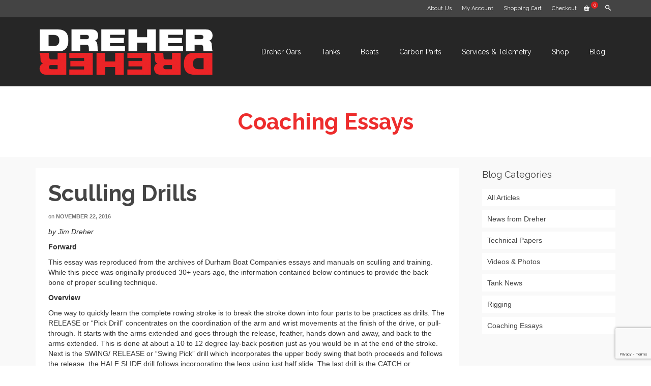

--- FILE ---
content_type: text/html; charset=utf-8
request_url: https://www.google.com/recaptcha/api2/anchor?ar=1&k=6LdEtdoZAAAAAAqL6tTyt-Hnz2dUITFmkYfz6D_x&co=aHR0cHM6Ly93d3cuZHVyaGFtYm9hdC5jb206NDQz&hl=en&v=PoyoqOPhxBO7pBk68S4YbpHZ&size=invisible&anchor-ms=20000&execute-ms=30000&cb=c26dpjdh5h4x
body_size: 48623
content:
<!DOCTYPE HTML><html dir="ltr" lang="en"><head><meta http-equiv="Content-Type" content="text/html; charset=UTF-8">
<meta http-equiv="X-UA-Compatible" content="IE=edge">
<title>reCAPTCHA</title>
<style type="text/css">
/* cyrillic-ext */
@font-face {
  font-family: 'Roboto';
  font-style: normal;
  font-weight: 400;
  font-stretch: 100%;
  src: url(//fonts.gstatic.com/s/roboto/v48/KFO7CnqEu92Fr1ME7kSn66aGLdTylUAMa3GUBHMdazTgWw.woff2) format('woff2');
  unicode-range: U+0460-052F, U+1C80-1C8A, U+20B4, U+2DE0-2DFF, U+A640-A69F, U+FE2E-FE2F;
}
/* cyrillic */
@font-face {
  font-family: 'Roboto';
  font-style: normal;
  font-weight: 400;
  font-stretch: 100%;
  src: url(//fonts.gstatic.com/s/roboto/v48/KFO7CnqEu92Fr1ME7kSn66aGLdTylUAMa3iUBHMdazTgWw.woff2) format('woff2');
  unicode-range: U+0301, U+0400-045F, U+0490-0491, U+04B0-04B1, U+2116;
}
/* greek-ext */
@font-face {
  font-family: 'Roboto';
  font-style: normal;
  font-weight: 400;
  font-stretch: 100%;
  src: url(//fonts.gstatic.com/s/roboto/v48/KFO7CnqEu92Fr1ME7kSn66aGLdTylUAMa3CUBHMdazTgWw.woff2) format('woff2');
  unicode-range: U+1F00-1FFF;
}
/* greek */
@font-face {
  font-family: 'Roboto';
  font-style: normal;
  font-weight: 400;
  font-stretch: 100%;
  src: url(//fonts.gstatic.com/s/roboto/v48/KFO7CnqEu92Fr1ME7kSn66aGLdTylUAMa3-UBHMdazTgWw.woff2) format('woff2');
  unicode-range: U+0370-0377, U+037A-037F, U+0384-038A, U+038C, U+038E-03A1, U+03A3-03FF;
}
/* math */
@font-face {
  font-family: 'Roboto';
  font-style: normal;
  font-weight: 400;
  font-stretch: 100%;
  src: url(//fonts.gstatic.com/s/roboto/v48/KFO7CnqEu92Fr1ME7kSn66aGLdTylUAMawCUBHMdazTgWw.woff2) format('woff2');
  unicode-range: U+0302-0303, U+0305, U+0307-0308, U+0310, U+0312, U+0315, U+031A, U+0326-0327, U+032C, U+032F-0330, U+0332-0333, U+0338, U+033A, U+0346, U+034D, U+0391-03A1, U+03A3-03A9, U+03B1-03C9, U+03D1, U+03D5-03D6, U+03F0-03F1, U+03F4-03F5, U+2016-2017, U+2034-2038, U+203C, U+2040, U+2043, U+2047, U+2050, U+2057, U+205F, U+2070-2071, U+2074-208E, U+2090-209C, U+20D0-20DC, U+20E1, U+20E5-20EF, U+2100-2112, U+2114-2115, U+2117-2121, U+2123-214F, U+2190, U+2192, U+2194-21AE, U+21B0-21E5, U+21F1-21F2, U+21F4-2211, U+2213-2214, U+2216-22FF, U+2308-230B, U+2310, U+2319, U+231C-2321, U+2336-237A, U+237C, U+2395, U+239B-23B7, U+23D0, U+23DC-23E1, U+2474-2475, U+25AF, U+25B3, U+25B7, U+25BD, U+25C1, U+25CA, U+25CC, U+25FB, U+266D-266F, U+27C0-27FF, U+2900-2AFF, U+2B0E-2B11, U+2B30-2B4C, U+2BFE, U+3030, U+FF5B, U+FF5D, U+1D400-1D7FF, U+1EE00-1EEFF;
}
/* symbols */
@font-face {
  font-family: 'Roboto';
  font-style: normal;
  font-weight: 400;
  font-stretch: 100%;
  src: url(//fonts.gstatic.com/s/roboto/v48/KFO7CnqEu92Fr1ME7kSn66aGLdTylUAMaxKUBHMdazTgWw.woff2) format('woff2');
  unicode-range: U+0001-000C, U+000E-001F, U+007F-009F, U+20DD-20E0, U+20E2-20E4, U+2150-218F, U+2190, U+2192, U+2194-2199, U+21AF, U+21E6-21F0, U+21F3, U+2218-2219, U+2299, U+22C4-22C6, U+2300-243F, U+2440-244A, U+2460-24FF, U+25A0-27BF, U+2800-28FF, U+2921-2922, U+2981, U+29BF, U+29EB, U+2B00-2BFF, U+4DC0-4DFF, U+FFF9-FFFB, U+10140-1018E, U+10190-1019C, U+101A0, U+101D0-101FD, U+102E0-102FB, U+10E60-10E7E, U+1D2C0-1D2D3, U+1D2E0-1D37F, U+1F000-1F0FF, U+1F100-1F1AD, U+1F1E6-1F1FF, U+1F30D-1F30F, U+1F315, U+1F31C, U+1F31E, U+1F320-1F32C, U+1F336, U+1F378, U+1F37D, U+1F382, U+1F393-1F39F, U+1F3A7-1F3A8, U+1F3AC-1F3AF, U+1F3C2, U+1F3C4-1F3C6, U+1F3CA-1F3CE, U+1F3D4-1F3E0, U+1F3ED, U+1F3F1-1F3F3, U+1F3F5-1F3F7, U+1F408, U+1F415, U+1F41F, U+1F426, U+1F43F, U+1F441-1F442, U+1F444, U+1F446-1F449, U+1F44C-1F44E, U+1F453, U+1F46A, U+1F47D, U+1F4A3, U+1F4B0, U+1F4B3, U+1F4B9, U+1F4BB, U+1F4BF, U+1F4C8-1F4CB, U+1F4D6, U+1F4DA, U+1F4DF, U+1F4E3-1F4E6, U+1F4EA-1F4ED, U+1F4F7, U+1F4F9-1F4FB, U+1F4FD-1F4FE, U+1F503, U+1F507-1F50B, U+1F50D, U+1F512-1F513, U+1F53E-1F54A, U+1F54F-1F5FA, U+1F610, U+1F650-1F67F, U+1F687, U+1F68D, U+1F691, U+1F694, U+1F698, U+1F6AD, U+1F6B2, U+1F6B9-1F6BA, U+1F6BC, U+1F6C6-1F6CF, U+1F6D3-1F6D7, U+1F6E0-1F6EA, U+1F6F0-1F6F3, U+1F6F7-1F6FC, U+1F700-1F7FF, U+1F800-1F80B, U+1F810-1F847, U+1F850-1F859, U+1F860-1F887, U+1F890-1F8AD, U+1F8B0-1F8BB, U+1F8C0-1F8C1, U+1F900-1F90B, U+1F93B, U+1F946, U+1F984, U+1F996, U+1F9E9, U+1FA00-1FA6F, U+1FA70-1FA7C, U+1FA80-1FA89, U+1FA8F-1FAC6, U+1FACE-1FADC, U+1FADF-1FAE9, U+1FAF0-1FAF8, U+1FB00-1FBFF;
}
/* vietnamese */
@font-face {
  font-family: 'Roboto';
  font-style: normal;
  font-weight: 400;
  font-stretch: 100%;
  src: url(//fonts.gstatic.com/s/roboto/v48/KFO7CnqEu92Fr1ME7kSn66aGLdTylUAMa3OUBHMdazTgWw.woff2) format('woff2');
  unicode-range: U+0102-0103, U+0110-0111, U+0128-0129, U+0168-0169, U+01A0-01A1, U+01AF-01B0, U+0300-0301, U+0303-0304, U+0308-0309, U+0323, U+0329, U+1EA0-1EF9, U+20AB;
}
/* latin-ext */
@font-face {
  font-family: 'Roboto';
  font-style: normal;
  font-weight: 400;
  font-stretch: 100%;
  src: url(//fonts.gstatic.com/s/roboto/v48/KFO7CnqEu92Fr1ME7kSn66aGLdTylUAMa3KUBHMdazTgWw.woff2) format('woff2');
  unicode-range: U+0100-02BA, U+02BD-02C5, U+02C7-02CC, U+02CE-02D7, U+02DD-02FF, U+0304, U+0308, U+0329, U+1D00-1DBF, U+1E00-1E9F, U+1EF2-1EFF, U+2020, U+20A0-20AB, U+20AD-20C0, U+2113, U+2C60-2C7F, U+A720-A7FF;
}
/* latin */
@font-face {
  font-family: 'Roboto';
  font-style: normal;
  font-weight: 400;
  font-stretch: 100%;
  src: url(//fonts.gstatic.com/s/roboto/v48/KFO7CnqEu92Fr1ME7kSn66aGLdTylUAMa3yUBHMdazQ.woff2) format('woff2');
  unicode-range: U+0000-00FF, U+0131, U+0152-0153, U+02BB-02BC, U+02C6, U+02DA, U+02DC, U+0304, U+0308, U+0329, U+2000-206F, U+20AC, U+2122, U+2191, U+2193, U+2212, U+2215, U+FEFF, U+FFFD;
}
/* cyrillic-ext */
@font-face {
  font-family: 'Roboto';
  font-style: normal;
  font-weight: 500;
  font-stretch: 100%;
  src: url(//fonts.gstatic.com/s/roboto/v48/KFO7CnqEu92Fr1ME7kSn66aGLdTylUAMa3GUBHMdazTgWw.woff2) format('woff2');
  unicode-range: U+0460-052F, U+1C80-1C8A, U+20B4, U+2DE0-2DFF, U+A640-A69F, U+FE2E-FE2F;
}
/* cyrillic */
@font-face {
  font-family: 'Roboto';
  font-style: normal;
  font-weight: 500;
  font-stretch: 100%;
  src: url(//fonts.gstatic.com/s/roboto/v48/KFO7CnqEu92Fr1ME7kSn66aGLdTylUAMa3iUBHMdazTgWw.woff2) format('woff2');
  unicode-range: U+0301, U+0400-045F, U+0490-0491, U+04B0-04B1, U+2116;
}
/* greek-ext */
@font-face {
  font-family: 'Roboto';
  font-style: normal;
  font-weight: 500;
  font-stretch: 100%;
  src: url(//fonts.gstatic.com/s/roboto/v48/KFO7CnqEu92Fr1ME7kSn66aGLdTylUAMa3CUBHMdazTgWw.woff2) format('woff2');
  unicode-range: U+1F00-1FFF;
}
/* greek */
@font-face {
  font-family: 'Roboto';
  font-style: normal;
  font-weight: 500;
  font-stretch: 100%;
  src: url(//fonts.gstatic.com/s/roboto/v48/KFO7CnqEu92Fr1ME7kSn66aGLdTylUAMa3-UBHMdazTgWw.woff2) format('woff2');
  unicode-range: U+0370-0377, U+037A-037F, U+0384-038A, U+038C, U+038E-03A1, U+03A3-03FF;
}
/* math */
@font-face {
  font-family: 'Roboto';
  font-style: normal;
  font-weight: 500;
  font-stretch: 100%;
  src: url(//fonts.gstatic.com/s/roboto/v48/KFO7CnqEu92Fr1ME7kSn66aGLdTylUAMawCUBHMdazTgWw.woff2) format('woff2');
  unicode-range: U+0302-0303, U+0305, U+0307-0308, U+0310, U+0312, U+0315, U+031A, U+0326-0327, U+032C, U+032F-0330, U+0332-0333, U+0338, U+033A, U+0346, U+034D, U+0391-03A1, U+03A3-03A9, U+03B1-03C9, U+03D1, U+03D5-03D6, U+03F0-03F1, U+03F4-03F5, U+2016-2017, U+2034-2038, U+203C, U+2040, U+2043, U+2047, U+2050, U+2057, U+205F, U+2070-2071, U+2074-208E, U+2090-209C, U+20D0-20DC, U+20E1, U+20E5-20EF, U+2100-2112, U+2114-2115, U+2117-2121, U+2123-214F, U+2190, U+2192, U+2194-21AE, U+21B0-21E5, U+21F1-21F2, U+21F4-2211, U+2213-2214, U+2216-22FF, U+2308-230B, U+2310, U+2319, U+231C-2321, U+2336-237A, U+237C, U+2395, U+239B-23B7, U+23D0, U+23DC-23E1, U+2474-2475, U+25AF, U+25B3, U+25B7, U+25BD, U+25C1, U+25CA, U+25CC, U+25FB, U+266D-266F, U+27C0-27FF, U+2900-2AFF, U+2B0E-2B11, U+2B30-2B4C, U+2BFE, U+3030, U+FF5B, U+FF5D, U+1D400-1D7FF, U+1EE00-1EEFF;
}
/* symbols */
@font-face {
  font-family: 'Roboto';
  font-style: normal;
  font-weight: 500;
  font-stretch: 100%;
  src: url(//fonts.gstatic.com/s/roboto/v48/KFO7CnqEu92Fr1ME7kSn66aGLdTylUAMaxKUBHMdazTgWw.woff2) format('woff2');
  unicode-range: U+0001-000C, U+000E-001F, U+007F-009F, U+20DD-20E0, U+20E2-20E4, U+2150-218F, U+2190, U+2192, U+2194-2199, U+21AF, U+21E6-21F0, U+21F3, U+2218-2219, U+2299, U+22C4-22C6, U+2300-243F, U+2440-244A, U+2460-24FF, U+25A0-27BF, U+2800-28FF, U+2921-2922, U+2981, U+29BF, U+29EB, U+2B00-2BFF, U+4DC0-4DFF, U+FFF9-FFFB, U+10140-1018E, U+10190-1019C, U+101A0, U+101D0-101FD, U+102E0-102FB, U+10E60-10E7E, U+1D2C0-1D2D3, U+1D2E0-1D37F, U+1F000-1F0FF, U+1F100-1F1AD, U+1F1E6-1F1FF, U+1F30D-1F30F, U+1F315, U+1F31C, U+1F31E, U+1F320-1F32C, U+1F336, U+1F378, U+1F37D, U+1F382, U+1F393-1F39F, U+1F3A7-1F3A8, U+1F3AC-1F3AF, U+1F3C2, U+1F3C4-1F3C6, U+1F3CA-1F3CE, U+1F3D4-1F3E0, U+1F3ED, U+1F3F1-1F3F3, U+1F3F5-1F3F7, U+1F408, U+1F415, U+1F41F, U+1F426, U+1F43F, U+1F441-1F442, U+1F444, U+1F446-1F449, U+1F44C-1F44E, U+1F453, U+1F46A, U+1F47D, U+1F4A3, U+1F4B0, U+1F4B3, U+1F4B9, U+1F4BB, U+1F4BF, U+1F4C8-1F4CB, U+1F4D6, U+1F4DA, U+1F4DF, U+1F4E3-1F4E6, U+1F4EA-1F4ED, U+1F4F7, U+1F4F9-1F4FB, U+1F4FD-1F4FE, U+1F503, U+1F507-1F50B, U+1F50D, U+1F512-1F513, U+1F53E-1F54A, U+1F54F-1F5FA, U+1F610, U+1F650-1F67F, U+1F687, U+1F68D, U+1F691, U+1F694, U+1F698, U+1F6AD, U+1F6B2, U+1F6B9-1F6BA, U+1F6BC, U+1F6C6-1F6CF, U+1F6D3-1F6D7, U+1F6E0-1F6EA, U+1F6F0-1F6F3, U+1F6F7-1F6FC, U+1F700-1F7FF, U+1F800-1F80B, U+1F810-1F847, U+1F850-1F859, U+1F860-1F887, U+1F890-1F8AD, U+1F8B0-1F8BB, U+1F8C0-1F8C1, U+1F900-1F90B, U+1F93B, U+1F946, U+1F984, U+1F996, U+1F9E9, U+1FA00-1FA6F, U+1FA70-1FA7C, U+1FA80-1FA89, U+1FA8F-1FAC6, U+1FACE-1FADC, U+1FADF-1FAE9, U+1FAF0-1FAF8, U+1FB00-1FBFF;
}
/* vietnamese */
@font-face {
  font-family: 'Roboto';
  font-style: normal;
  font-weight: 500;
  font-stretch: 100%;
  src: url(//fonts.gstatic.com/s/roboto/v48/KFO7CnqEu92Fr1ME7kSn66aGLdTylUAMa3OUBHMdazTgWw.woff2) format('woff2');
  unicode-range: U+0102-0103, U+0110-0111, U+0128-0129, U+0168-0169, U+01A0-01A1, U+01AF-01B0, U+0300-0301, U+0303-0304, U+0308-0309, U+0323, U+0329, U+1EA0-1EF9, U+20AB;
}
/* latin-ext */
@font-face {
  font-family: 'Roboto';
  font-style: normal;
  font-weight: 500;
  font-stretch: 100%;
  src: url(//fonts.gstatic.com/s/roboto/v48/KFO7CnqEu92Fr1ME7kSn66aGLdTylUAMa3KUBHMdazTgWw.woff2) format('woff2');
  unicode-range: U+0100-02BA, U+02BD-02C5, U+02C7-02CC, U+02CE-02D7, U+02DD-02FF, U+0304, U+0308, U+0329, U+1D00-1DBF, U+1E00-1E9F, U+1EF2-1EFF, U+2020, U+20A0-20AB, U+20AD-20C0, U+2113, U+2C60-2C7F, U+A720-A7FF;
}
/* latin */
@font-face {
  font-family: 'Roboto';
  font-style: normal;
  font-weight: 500;
  font-stretch: 100%;
  src: url(//fonts.gstatic.com/s/roboto/v48/KFO7CnqEu92Fr1ME7kSn66aGLdTylUAMa3yUBHMdazQ.woff2) format('woff2');
  unicode-range: U+0000-00FF, U+0131, U+0152-0153, U+02BB-02BC, U+02C6, U+02DA, U+02DC, U+0304, U+0308, U+0329, U+2000-206F, U+20AC, U+2122, U+2191, U+2193, U+2212, U+2215, U+FEFF, U+FFFD;
}
/* cyrillic-ext */
@font-face {
  font-family: 'Roboto';
  font-style: normal;
  font-weight: 900;
  font-stretch: 100%;
  src: url(//fonts.gstatic.com/s/roboto/v48/KFO7CnqEu92Fr1ME7kSn66aGLdTylUAMa3GUBHMdazTgWw.woff2) format('woff2');
  unicode-range: U+0460-052F, U+1C80-1C8A, U+20B4, U+2DE0-2DFF, U+A640-A69F, U+FE2E-FE2F;
}
/* cyrillic */
@font-face {
  font-family: 'Roboto';
  font-style: normal;
  font-weight: 900;
  font-stretch: 100%;
  src: url(//fonts.gstatic.com/s/roboto/v48/KFO7CnqEu92Fr1ME7kSn66aGLdTylUAMa3iUBHMdazTgWw.woff2) format('woff2');
  unicode-range: U+0301, U+0400-045F, U+0490-0491, U+04B0-04B1, U+2116;
}
/* greek-ext */
@font-face {
  font-family: 'Roboto';
  font-style: normal;
  font-weight: 900;
  font-stretch: 100%;
  src: url(//fonts.gstatic.com/s/roboto/v48/KFO7CnqEu92Fr1ME7kSn66aGLdTylUAMa3CUBHMdazTgWw.woff2) format('woff2');
  unicode-range: U+1F00-1FFF;
}
/* greek */
@font-face {
  font-family: 'Roboto';
  font-style: normal;
  font-weight: 900;
  font-stretch: 100%;
  src: url(//fonts.gstatic.com/s/roboto/v48/KFO7CnqEu92Fr1ME7kSn66aGLdTylUAMa3-UBHMdazTgWw.woff2) format('woff2');
  unicode-range: U+0370-0377, U+037A-037F, U+0384-038A, U+038C, U+038E-03A1, U+03A3-03FF;
}
/* math */
@font-face {
  font-family: 'Roboto';
  font-style: normal;
  font-weight: 900;
  font-stretch: 100%;
  src: url(//fonts.gstatic.com/s/roboto/v48/KFO7CnqEu92Fr1ME7kSn66aGLdTylUAMawCUBHMdazTgWw.woff2) format('woff2');
  unicode-range: U+0302-0303, U+0305, U+0307-0308, U+0310, U+0312, U+0315, U+031A, U+0326-0327, U+032C, U+032F-0330, U+0332-0333, U+0338, U+033A, U+0346, U+034D, U+0391-03A1, U+03A3-03A9, U+03B1-03C9, U+03D1, U+03D5-03D6, U+03F0-03F1, U+03F4-03F5, U+2016-2017, U+2034-2038, U+203C, U+2040, U+2043, U+2047, U+2050, U+2057, U+205F, U+2070-2071, U+2074-208E, U+2090-209C, U+20D0-20DC, U+20E1, U+20E5-20EF, U+2100-2112, U+2114-2115, U+2117-2121, U+2123-214F, U+2190, U+2192, U+2194-21AE, U+21B0-21E5, U+21F1-21F2, U+21F4-2211, U+2213-2214, U+2216-22FF, U+2308-230B, U+2310, U+2319, U+231C-2321, U+2336-237A, U+237C, U+2395, U+239B-23B7, U+23D0, U+23DC-23E1, U+2474-2475, U+25AF, U+25B3, U+25B7, U+25BD, U+25C1, U+25CA, U+25CC, U+25FB, U+266D-266F, U+27C0-27FF, U+2900-2AFF, U+2B0E-2B11, U+2B30-2B4C, U+2BFE, U+3030, U+FF5B, U+FF5D, U+1D400-1D7FF, U+1EE00-1EEFF;
}
/* symbols */
@font-face {
  font-family: 'Roboto';
  font-style: normal;
  font-weight: 900;
  font-stretch: 100%;
  src: url(//fonts.gstatic.com/s/roboto/v48/KFO7CnqEu92Fr1ME7kSn66aGLdTylUAMaxKUBHMdazTgWw.woff2) format('woff2');
  unicode-range: U+0001-000C, U+000E-001F, U+007F-009F, U+20DD-20E0, U+20E2-20E4, U+2150-218F, U+2190, U+2192, U+2194-2199, U+21AF, U+21E6-21F0, U+21F3, U+2218-2219, U+2299, U+22C4-22C6, U+2300-243F, U+2440-244A, U+2460-24FF, U+25A0-27BF, U+2800-28FF, U+2921-2922, U+2981, U+29BF, U+29EB, U+2B00-2BFF, U+4DC0-4DFF, U+FFF9-FFFB, U+10140-1018E, U+10190-1019C, U+101A0, U+101D0-101FD, U+102E0-102FB, U+10E60-10E7E, U+1D2C0-1D2D3, U+1D2E0-1D37F, U+1F000-1F0FF, U+1F100-1F1AD, U+1F1E6-1F1FF, U+1F30D-1F30F, U+1F315, U+1F31C, U+1F31E, U+1F320-1F32C, U+1F336, U+1F378, U+1F37D, U+1F382, U+1F393-1F39F, U+1F3A7-1F3A8, U+1F3AC-1F3AF, U+1F3C2, U+1F3C4-1F3C6, U+1F3CA-1F3CE, U+1F3D4-1F3E0, U+1F3ED, U+1F3F1-1F3F3, U+1F3F5-1F3F7, U+1F408, U+1F415, U+1F41F, U+1F426, U+1F43F, U+1F441-1F442, U+1F444, U+1F446-1F449, U+1F44C-1F44E, U+1F453, U+1F46A, U+1F47D, U+1F4A3, U+1F4B0, U+1F4B3, U+1F4B9, U+1F4BB, U+1F4BF, U+1F4C8-1F4CB, U+1F4D6, U+1F4DA, U+1F4DF, U+1F4E3-1F4E6, U+1F4EA-1F4ED, U+1F4F7, U+1F4F9-1F4FB, U+1F4FD-1F4FE, U+1F503, U+1F507-1F50B, U+1F50D, U+1F512-1F513, U+1F53E-1F54A, U+1F54F-1F5FA, U+1F610, U+1F650-1F67F, U+1F687, U+1F68D, U+1F691, U+1F694, U+1F698, U+1F6AD, U+1F6B2, U+1F6B9-1F6BA, U+1F6BC, U+1F6C6-1F6CF, U+1F6D3-1F6D7, U+1F6E0-1F6EA, U+1F6F0-1F6F3, U+1F6F7-1F6FC, U+1F700-1F7FF, U+1F800-1F80B, U+1F810-1F847, U+1F850-1F859, U+1F860-1F887, U+1F890-1F8AD, U+1F8B0-1F8BB, U+1F8C0-1F8C1, U+1F900-1F90B, U+1F93B, U+1F946, U+1F984, U+1F996, U+1F9E9, U+1FA00-1FA6F, U+1FA70-1FA7C, U+1FA80-1FA89, U+1FA8F-1FAC6, U+1FACE-1FADC, U+1FADF-1FAE9, U+1FAF0-1FAF8, U+1FB00-1FBFF;
}
/* vietnamese */
@font-face {
  font-family: 'Roboto';
  font-style: normal;
  font-weight: 900;
  font-stretch: 100%;
  src: url(//fonts.gstatic.com/s/roboto/v48/KFO7CnqEu92Fr1ME7kSn66aGLdTylUAMa3OUBHMdazTgWw.woff2) format('woff2');
  unicode-range: U+0102-0103, U+0110-0111, U+0128-0129, U+0168-0169, U+01A0-01A1, U+01AF-01B0, U+0300-0301, U+0303-0304, U+0308-0309, U+0323, U+0329, U+1EA0-1EF9, U+20AB;
}
/* latin-ext */
@font-face {
  font-family: 'Roboto';
  font-style: normal;
  font-weight: 900;
  font-stretch: 100%;
  src: url(//fonts.gstatic.com/s/roboto/v48/KFO7CnqEu92Fr1ME7kSn66aGLdTylUAMa3KUBHMdazTgWw.woff2) format('woff2');
  unicode-range: U+0100-02BA, U+02BD-02C5, U+02C7-02CC, U+02CE-02D7, U+02DD-02FF, U+0304, U+0308, U+0329, U+1D00-1DBF, U+1E00-1E9F, U+1EF2-1EFF, U+2020, U+20A0-20AB, U+20AD-20C0, U+2113, U+2C60-2C7F, U+A720-A7FF;
}
/* latin */
@font-face {
  font-family: 'Roboto';
  font-style: normal;
  font-weight: 900;
  font-stretch: 100%;
  src: url(//fonts.gstatic.com/s/roboto/v48/KFO7CnqEu92Fr1ME7kSn66aGLdTylUAMa3yUBHMdazQ.woff2) format('woff2');
  unicode-range: U+0000-00FF, U+0131, U+0152-0153, U+02BB-02BC, U+02C6, U+02DA, U+02DC, U+0304, U+0308, U+0329, U+2000-206F, U+20AC, U+2122, U+2191, U+2193, U+2212, U+2215, U+FEFF, U+FFFD;
}

</style>
<link rel="stylesheet" type="text/css" href="https://www.gstatic.com/recaptcha/releases/PoyoqOPhxBO7pBk68S4YbpHZ/styles__ltr.css">
<script nonce="E0brMj6XrwyxVfbyF527Bg" type="text/javascript">window['__recaptcha_api'] = 'https://www.google.com/recaptcha/api2/';</script>
<script type="text/javascript" src="https://www.gstatic.com/recaptcha/releases/PoyoqOPhxBO7pBk68S4YbpHZ/recaptcha__en.js" nonce="E0brMj6XrwyxVfbyF527Bg">
      
    </script></head>
<body><div id="rc-anchor-alert" class="rc-anchor-alert"></div>
<input type="hidden" id="recaptcha-token" value="[base64]">
<script type="text/javascript" nonce="E0brMj6XrwyxVfbyF527Bg">
      recaptcha.anchor.Main.init("[\x22ainput\x22,[\x22bgdata\x22,\x22\x22,\[base64]/[base64]/[base64]/[base64]/cjw8ejpyPj4+eil9Y2F0Y2gobCl7dGhyb3cgbDt9fSxIPWZ1bmN0aW9uKHcsdCx6KXtpZih3PT0xOTR8fHc9PTIwOCl0LnZbd10/dC52W3ddLmNvbmNhdCh6KTp0LnZbd109b2Yoeix0KTtlbHNle2lmKHQuYkImJnchPTMxNylyZXR1cm47dz09NjZ8fHc9PTEyMnx8dz09NDcwfHx3PT00NHx8dz09NDE2fHx3PT0zOTd8fHc9PTQyMXx8dz09Njh8fHc9PTcwfHx3PT0xODQ/[base64]/[base64]/[base64]/bmV3IGRbVl0oSlswXSk6cD09Mj9uZXcgZFtWXShKWzBdLEpbMV0pOnA9PTM/bmV3IGRbVl0oSlswXSxKWzFdLEpbMl0pOnA9PTQ/[base64]/[base64]/[base64]/[base64]\x22,\[base64]\\u003d\x22,\x22wo5WIsKyw4Fqw5vDkHBuw5tqRMKoRzx4wqTCrsO+bsOhwrwGIy4bGcKLI0/DnS9twqrDpsOYJ2jCkBXCucOLDsKURsK5TsOSwrzCnV4ewqUAwrPDkXDCgsOvNMO4wozDlcO/w5wWwpVnw74jPhfClsKqNcK8O8OTUk3Dg0fDqMKZw6XDr1IzwpdBw5vDn8OwwrZ2wo3CusKcVcKYX8K/[base64]/[base64]/[base64]/Cn8OtwrhBKcKRwozDr8OdcMOgf8Kfwq/CgMKFwp7DjCxyw7XCmcKxWsKzVMK4YcKhGmHCiWXDjsO2CcOBLxIdwo5twpjCv0bDgkcPCMK8PH7Cj3QBwro8K1bDuSnCkkXCkW/[base64]/CnsObw7dDf8OeMcOBWsOCw5Z+w5jDlcOFwrPCqsOtwok1DXvDtX3Cs8One0HCssKAw5PDqBbDmE7CusKnwp4nd8OHZMOJw6/[base64]/CrCLChTLDscK/w4ERKXRwaMKfw5zDr8KMSsOtw5xowpwTw6J9IMKgw7FDw4obwqNlOMOTMgsnRcOqw6IUwqfDscOywrotw6/[base64]/Co8OUw4PDhsO2wq/[base64]/[base64]/w43Du8OZIsODLhlBw7rDtcOnw581GsKbwpYuw7/Dr3p5XsO9SC/DgMOMSgrDkG/CilnCoMK/wojCp8K3BWTCgMOueSQbwog7MDp3w7kEbWDCpzDDizoxGcO9dcKow5bDv2vDtsO+w5PDpxzDjXbDs37CkcKyw4wqw4waBwA/BcKXw43Ck3bCvcOcwqnCghRzJ29zSDTDhmpKw7rDlC8kwrdvKXzCpMKJw7/Dh8OKEmHDoiPDg8KFDMOYOGUMwobCrMOMwp7CkFcoU8KrcMKGwqvCt2zCpSLDpG/CmTrCtC1kUsKGMkBzKgkvwrZndcOUw7IaS8K7M0s5d2rDmzrChMKyAyzCniEvNcKUEU/DoMKeDmDDqMKKasOjIlsCw4PDs8KmYADCtMOueX7DnV0dwr9MwqIpwrhYwoAwwpkjOHTCoizDjsO1Kx83FRjCgcKWwrkANETDrcOIawTChzzDm8KJK8K6I8KyWsOYw6pKwoDDlU3CpCnDnBUKw5/CrcOhcwFRw5xyRMKTZ8OUw5pXPMOoH29gQHBbwpRzDQHCj3fCpcOgeVzDrcOSwqPDhcKZFwJVwoTCksO6wo7DqlnCrlhTThowJsO1PsKkJ8O9cMOvwqohworDjMOoMMKDJxjDlxdew60NYsKcwrrDkMKrwq4VwptaPnHCgX/CmT/[base64]/[base64]/DlcOMOwd/w7ExDxlxGsOiEsOXHGTDlzwiWG7Cv1JEw5BeYUrDnsOjBsOTwp3DqVTCgsOKw6TCnMKuZjkTwobDgcK2wqBjw6F9CsKmS8OyZMO3wpNvwozCoUDCvsOSDknCsTTCr8O0fhPDv8KwXMO4wpbDusKzwpsFw7l6f3DDvcK/HyMew4zClArCtgPDs1spICRQwqrCpWsXBVnDvE7DoMOFWDNRw7RRTBYmWMOUW8KzNUDDpF3DqsKvwrE6wqRLX2ZYw54kw6zCpgvCn1s8JMKXAnsXw4JFJMKobcOCwrbCt2hUwplEwprCtlTCskTDkMOOD0HDiB/Cp0RNw4crBiTDssKAw44fUsOSwqDCiVTCjQ3DnwNgAMOMcsOvLsOPQQFwWGdKwq11wr/DqhYIEMOSwqnDpcO/wr1NTMOONMKCw6I8wpUlEsKpwp7DhhLDrznCu8KEdQfCqsOPMsK9wq/Cs3cbBCbCri3CvMO+w758JMKJEsK0wrdPw4VfcF/Ds8O0O8OFCiJdw7bDhmlEw7ZYD3/CjzRHw6RwwptHw4AXYjrCgCTChcO4w7nCpsOtw5/CrgLCo8OHwpVlw7NZw5Y3WcKWYMOAT8K/WgHDk8Ojw77DgVjCtsKPw4AEw5fCq3zDp8OIwqfDl8OGw5vDh8O/esOKAsOnVXwwwqQSw5JZC3HCrw/CjT7DvMK6w4Iuc8KtX1pEw5IBDcOMNjYow77Co8KRw6HCnMKyw50oQ8OlwrTDuQbDgMOhaMOrLmvCgMOsamvCl8KNwrpCwr3ChMKMwppLCWPCisOCVGIUwprCuFFywp/DrkNDX395w4AXwp1iUsOWPVDCllfDi8OZwpbCtwBOw5rDnMKNw5nDoMOKcMOnfm/ClMKWwpzCpMOGw4J6wrLCsisOW2hvw7rDgcK5JkMQRsK8w4JpXWvCi8OnPG7Cq3pJwpMtwqd5w5ILPFEow6zDsMKUXybDtxo1w6XCmjxqTMK+w7rChcKHw65Kw6lZUMOJB0/CnQfDnBMmEMKbw7Ndw4bDhHRxw4ZrCcKJw4XCosKoJgvDrFF6wqTCsklCwptFRwjDqAXCp8Ksw5rDgHvCjAnCllByfsKswo/CtcKcw67CiCYnw73DmMKMcSnCpcOdw6vCrMKFYBQTwpTDjg0IHUQKw4PCnsOLwonCs0hLLW/DqwXDoMK1OsKuNVVUw6vDi8KbBsKDwpVjw5R8w7LCjEfCs28CHRPDnsKDcMKew7UYw67Dhl/[base64]/DscKhVn0eN8OzwoPDrzUPwrTDusOSw594w7zCvSBZO8K3bsOpPHDCjsKCVFEPwrkyVsOPLX3DqXVMwrViwoIbwo8EfCPCsCvCrXfDmHnDuE3CgcKXUCRIbn8ewqrDtnoaw7XCm8O/[base64]/ChgrChsK3wqXDlMORRcK9XjHDpTrCizrDl8Kvwo/[base64]/DqxDDuMKswp8Pwq5XIcOYw5Ifw7s5YsKxwqYSBsOOVEZBOcOTKcOeejFrw7ARwobCg8Otwodlwq7ClyrDqANEYBPCihrDs8K5w7EiwpbDkzbCrmk9wofCiMKEw6HCtyQ/wqfDiFfClcK1HMK2w5vDg8OFwonDp0w1wpsDwpPCrMOSBMKGwq/Cjw8yClJwSMKowoBxQDEewrd+aMOFw7fCv8KoAgvDqsKcaMOLU8OHPBAOw5PCr8K4eSrCksOWGh/ChcOjWsOJw5dmRRbCicK/[base64]/[base64]/ClVzClX7DsF7CksKrwpsWw5lwwrzCtsOJbMO6XTzCmcKIwqk5w4Jkw6Vzw4FTwo4AwoNKw7wJclwdw4kaAy86ZzfCs0YZw4fDv8KVw4nCsMKxE8OSHcOww41zw5tQZWfDlBo/bi0jwpfDvBZDw4fDlsK2w4A7WTl5wqnCtsK9RHvCrsK2PMKSLArDr1kWAhbDqcO0bV1QeMKyFEfDqsKwNsKvdArDrkIEw4jCg8OHEcOJwrbDoFPCtMOuZnXCgEV3w5x4wpVsw5xDb8OiBEcFdhADw74sICvDqcK8fcOew7/DtsOlwoJaOQrDj37Cu1h9WTfDhsOoDcKBwqsYe8K2P8KtRMKLwrsaWwUTajvCq8Kxw7Y4wpXCu8KNw4YNwqd/w4ldFMOsw4t6BsOgwpM7PDLDgCNEcz3Ci0rCpjwOw4nDizjDlsKcw7XCphsbEMKzXjNKa8KnBMK5wrrDlMOjwpEmw4rCisK2TnfDnRBgwrjDhS1Kb8Kww4BAw7/Cj3zChV5UWgEVw4DCm8O4w6FgwpUew7fDu8OrEiTCvcOhwrE3wq50HsODXlHChsK9wrHDt8O3wo7Cvko0w5fDuigvwrg4fhLCmMOvMjVEcwgDFsOBZ8OXGFJeN8Ouw7vDumNzwrUoLlrDj3N5w5nCrmTDkMKVFhtDw5vCslV8wrnCrC9/Q1jCmx/CqBzDq8OmwrbCk8Omb1LDoS3DrMOELxtNwoTCglRQwpcHV8O8FsOXRBpUwpFfWsK9L2RNw6wXw57DocKzO8K8dSrCvg/[base64]/DucOhBnLDh0DCocKrOg1Jwrk0wqxgJsOjazcGw4bDucOaw41NNiQ4HsKhTcKxaMKMfzs1w6dww7tFWcKze8O8fMO0fsOPw49Uw5/CrMKew4DCpWo4EcORw50Ww4jCj8K6wqgZwqBOMA1oVsORw4M6w5k/fXDDnH7DlcOrEDjDpcOlwq/DtxzDlSpyXCgdGFLClX7CtcKKdjBfwpXDkcK+IC8PG8OMBksLw59Lw7MsIMOHw7PDgzArwqh9JAbDsGDDosO3wo5WG8O/b8Kewr0HNlPCo8KPwpLCjMKZw5DCkMKZRBHDrcKuMMKtwpc6e15DJ1XCrcKWw7fClsKgwpLDlxV6AGFMRgjCgMK1RMOmT8KWw7XDlcOfw7VAd8OFY8Kfw4TDn8OuwonCkT4xOMKGEg4nPsKsw5A9ZMKCCsK8w5/CqcKmVj1qaVnDoMOufcOGF0sQD3bDhcO4TWBSHmM9wqtXw6ZZK8ORwoJGw4vDiQ1Qd0XClsKJwoZ8wp07eSwCw7XCscK2HsK+CWbCnsOKwovCpcKGw7bCm8KBwo3CvRvDp8K5wrAPwpvDmMKRJ3vDsSVtMMKIw4/DrsOZwqYFw4JFcsKnw6EVOcO3RMOowr/[base64]/[base64]/CmcKZw5/DkMK7DcOqwp85w5jCjcOEP8OuLcO0RxhGw418FMOEwohDw43Cq0XCmsKAZMKNwp/CjnbDoUPCoMKdR2FFwroHTiTCtljDgh7Cu8KFCSpywobCuEPCtcKEw5jDm8KNJioOb8OfwpPCvCHDs8KlC2VEw5giwpzDhXHDmypCMsOIw4nCqcOFPmnDk8KyWivDt8OvdTvCqsOtV1nCg0dtLsKVasKfwoXCkcKCw57CnG/DtcK/woZpd8OzwoZ0wprDhSbCqgHDrcOME0zCll3DlsKpL1XDtsOTw4/CoBREKMKrdkvDlMORXMO5Z8Ovw5o4w4Mtw7rCkcKawpfCucKLwqs/wpjCtcOPwrDDj0/DmkNOJA9LZRZ5w41GBcOrwqZgwoTDjXRLI3nCkkwkw7cYwotBw4rDnhDCqVMHwqjCmzo+wpzDvybDiy9hwpBaw7ggw48MalDCl8KuPsOAwrfCrsOZwqR9wq0IRgkBXxBOWhXCh04EY8Opw4/CjwEDLQLCsgIqWsKnw4rDocKkZ8Oow6xhw6oIw4PCkABNw4hXATRGUCt4H8OCLMO8wop4woHDgcOrwr9PI8KLwoxiC8ObwrwlLyApwqpOwqbCpsK/AsOgwrTDn8OVw4vCucOOf24EF3nCjxk+GMKKwp7DlRPDmnnDml7CmMO9w7oHICLCvSnDuMKtOsODw5MpwrZSw7TCuMOdwpdjQzPCihFEUDADwozChsKyCcOMw4vDsy5MwpgWHCbDpsOFUMO8N8KiT8Klw4TCsmd9w5/CoMKTwpBDwpPCplzDrsKtbsO2w75QwovCj27CtWhKWTzCt8Klw7tUZW/CuWfDi8KIPmnDriNSGRDDtQbDucOhw4V9YApHKMOZw43Cu2N6woHCkMO3w5JAw6Biw4sIwp4EGMK/wrLCrMO1w6UCBCpCQsKiKGbCi8KbLMKYw5ELw6QMw4trQVwEwrnCrMOKw7zDpHUtw5pZwrR4w6kMwpTCs0fCkVTDvcKVECrCjMOUZ2jCssKwEmTDqcOVTHlfU0lOwrPDkigawrsHw6hZw5gfw5wUbivCknsLDsOzw5HCr8OQPcKGXA/DtAUzw7kTwqLCq8O1Xlt2w7rDu8KYOUHDpMKSw4/CkG7DrsKpwrcUHcOJw4VhU3LDtcKxwr/DvzjCmQrDv8OVRFHDk8OBe1rDpMKmw69gwr/CkTBpwr7CrgHDhxLDhcOMw5LClXUEw4/DuMKfwrXDtm7Cp8KNw4HCn8OMa8K8YhJRNMOUXWwEHwEEw6JJwp/Dk0bDjCHDq8OVSFnDhRjCi8KZLcK/[base64]/Z8KGVcK8L1/CnSvCt8OjRFEjQit/wqowRBtzw7TCryjCpXvDpwPCmwlIP8OFEVQ8w5g2wqXCvcKow5TDpMKfSjB7w7/DvSR4w44PWhlEVHzCpULClHDCncO/woMawoXDtsOzw7x8HTd0bsOXwqzCtwrDvzvCjcOGA8ObwrzCk3XDpsKkJ8Khwp8SQxd5IMOvw5YPM07DuMK/CsKSw7LCo2J3QH3CjBtyw78Zw7rDiiDCvxYhwr3DqcKSw4A2wrDCn1REL8O5Sx4pw4RbQsOldgLCjcOUYQnDoUYewpZ7ZcKCKsOxw4NSXcKoawzDln9swr4JwpNweShXYcKmbsKbwrREesKFHcK/bl5vwojDkhvDq8K/wp9SCkcqcx0/w4XDicOqw6vCisOwWEjCoG1zVcK1w5EBUsOsw4PCgDcBw5TCtcKkHg1BwoUVU8OqCsKYwpgQHlfDr2pORMKpBFXCjsKHPsKveEbDpl3DvsODeS0twrlGwqfCrnTCjjzCs2/Cq8O/wqDDtcK7YcOcw5t4JcOLw5ELw65gYsO/MRDDiAg5woXCvcKFw6nDrjjChQnCqUpmGsOxO8K8FQHCksOww4M0wr8EHW7CuBjCkcKQwqrChsK4wq7DgcKnwpDCginDkyw+dgvCohA0w4LDhMOnU3waN1FXw67CjcKawoAjQMKtHsOjDW4/[base64]/DtyTClMKpO2B3w4IHGMKtw4N1Cn7Cv0zCn1YvwrfDkXzDuE7Co8KDRsKSwpF1wq/CgXnCgWPCocKAIzbDrMOIW8Kww7nDqEt9Hl3CqMO6Y37Chytkw6/DusOrVXPDqMKawpsWw6xaDMK3C8KBQVnCvmLClBcDw6BeQVvDv8Kywo7Cv8Kww47CmMOZwpwJwo4/w53Cs8OxwrDDnMOTwp8MwobCkzPCgTVyw7nDiMOww4HDj8O5w5zDqMKjMzDClMKnYRYocsKrKsKACAvCvMK7w7RPw4vCoMO+wpDDkTdES8KDBMOlwrPCtsO8bRbCo0B/[base64]/Cq1zDhMOrK3Jew5B6wrvCj1l/[base64]/wqnDjEIBRcKvw7DCk8KfP8OjwogUMsKXLsK0amdxw6EqJcKvw7HDnwrCiMOOZ34jNCMHw5/CqwhLwoLDuxlad8KiwrZYZsOaw5/Drn3CisOdwrfDknV/NAbCsMK5ZV/DhTVCP33Cn8O+wpXDjsK2wqvCrmLDgcKCbETDocKhwq5PwrbDnV5wwpgbG8KHVsKFwp7DmMO4Zm9tw5jDiSg1UjBSVcKdw4hnbMOdwrHCpXHDhxlQTsOSMDXClMObwrLDiMKewonDpnVaVCAGEz1lOsK1w6pTWmXCj8KuB8KKPDHCrw/[base64]/CqkvDvsKcJ0jCpsO9CsOzwrjDr8OUQgbDhBrDvGTDlcKCX8Oxc8OOW8Opw5coFsOqwqnChcOacxLCv3UJwpLClFUBwoxnw5LDvMKGw6srLsK0wpzDmlfDknPDlMKWNV59fMOXw6XDtMKDSDVHw4rClsKuwqh/YcO+w7nCoGZCw4jChFQ4w6zCjCwZwrJNBsKiwpkMw7xGDMOJXmDCnwtCUcKjw5nCh8O0w5LDicOjwq98ERTCvMOpwp3CgRtIecO8w5ZqZcO/w7RzCsOHwoXDkiZYw6NWw5fCnDl7LMOTwpnDiMKlCMKPwr/CicK8dMO2w43CvBFQcVcuaB7CjcKsw6FIMsOaK0B2wrfDnznDtSrDnQIlYcK/[base64]/wqDDsQ3CkWjDiS3DgAXClBVwYsOECMKSL17Dri3DtTAiIMKMwqTCn8Kuw49Pa8O9WcOJwpDCnsKPBX3DnMO8wrw2wrNGw7/CscOlTnXCiMKgVcOpw43CnMOPwrsKwr8kGCvDhMOEJVjCmjLClkgvX3dyc8OWwrXCqkhSPVXDpsO6UcOaJsO/TxMYcGkFJTTCiDvDqcK3w5TCr8OKwq1Ew7vDnB3DvSPCu1vCg8Oww5jCjsOWwqEowpsCGjhcZk8Mw5zDvRnCoBzCsx3Do8KGeA8/bH5Hw5gywpUIQcOew6l/fXHCrsK+w5bDscKtZcODTsKcw4DDiMKfwrnDu2zCoMO7w47CicKAP15rwrXDs8OIwonDpAZew7bDtcKdw5bCoyMuw4dBO8KlCmHCkcKHw7p/YMOpHwXCvypiDHpbXsKLw5RyJSLDs0jCoH1MNV14UC/[base64]/CuUs6wp4xfsOew5pnw5XDscOtN8KJw5HCkz0Ow7E7OMKmwrciNnYYwrHDlMK9NMKew7heBBHDncOOcMKuw7DCgMO8w7RzIsOLwrHCoMKOXsKWfADDisOfwqnCnDzDswjCkMKWwqXDvMORBcOawo/CqcOgdWfCkETDuifDrcO6wp1Mwr3DsC4Pw7dQwqkMNMKCwpzCrDvDucKNHcK/NSdTAcKeAFXChsOlOwBDDcK3L8K/w4FmwpDCghV/[base64]/[base64]/DljZzOFtAwoLCtMK2Vl83w4nDqsKcwqrCvMO0IcKLw7jDu8OCw7FjwrDDhcO+w5o/w57Cj8O1w6HDuD9dw6PCkBnDisOKHGTCqiTDqwrClzICPcOuJFnCqk1lw7tZwpldwojDq2cbwplewqrCmMKOw4dcwqHDsMK2Hml/HMKuJsOZFsKdwqvCulXCvXXCnCEUwofCs0TDgms9SMKFw7LCk8K1w7zCv8O7woHCt8KDSMKYwrHCj3zCqCjCtMO4V8Kvc8KsfwxNw5bDjWfDssO2MMOgKMK9By4NYMOxXcOhVE3Dj0B5W8KuwrHDn8Kow6XCp0dfw6Ynw4QQw4FBwp/Cqz7DhBVVwojDjEHCqcKtTzAZw65Qw4gcwq8GDcO2w68HIcKdw7TCsMKvacO5ewhBwrPCksOfO0dpL1fCu8Kpw7zCpD7CjzLCucKCMhjCjcOOw6vCpA9HccOIwrd+VXswI8OVwqXDvU/[base64]/DkAvCscKgwqwjXMOpw7FXw7sKwobDqsODw4PDlMKeN8ODGCcsB8KlD3s5Z8KVwq/DiBPDiMOwwp3CpsKcOyrCu009GsO5bDjChcOUZMOoX33CucOwQcOzL8K/wpfDry0Cw4UawrvDlsOBwpxsbgvDnMOywqx2FRhWw7xrD8KwEQvDqMK7Q31hwpLDv25PacOtdzTDisOWw67Ch13CiWrCq8K5w5DDuUQVacOrAHzCskzDhsOuw7NewrDDgMO2wqYVNVfDpDhGwqMDFMOYR3dwdsKEwpxTX8OfwqXDvcOoF3zCocOlw6/CvQXDgcOew6fDscKOwq8MwrJEF05gw7zChCgYacK6w7PDisKTHMOtwonDvsKAwrBgdn5dFsK7CsKQwqknBsOpY8O5MsO0w5/CqkPCo3LDqcK+wp/CtMKiwpteTMO2wqrDk3kOLCzChGIUw5w1w48EwqzCjxTCk8O6w4PDoHFbwqTCq8OdOyDDkcOjw49YwrjCgC5swpFLwo4Gw5JFwovDhcOQcsOywr0MwrVyN8KWPcOyeCvDnnjDosK0XMK5fsOgwo0Nwq5fN8OCwqQvwq52wo8FXcK8wqzCs8KndQgww4E1w7/Di8O4bMKIw53CrcKdw4ROwo/DlMOlw5/Dr8OLSxEawpEsw5ZEDk1Zw6ZGOsKMMsOgwqxHwr1CwpvCscKIwq0CK8KHwr/Cs8KMIETDqcK4QTFTw71GIFvCiMORC8Ojwo/CpcKYw6XDogAuwpjCn8KBwrlIwrvDuiDDmMOdwozCrMK1wpE8IyPCsE56W8OKfsKKK8KUIsO/HcOtwoVrUy7CvMO1L8O6dnc0FMKVw5xIw7vCrcKzwpEGw7vDi8O+w5nDkEVRdxhJF29lXW3DkcODw5XDqMOQRy1bBUPCj8KFL0tTw7hcfWJHw7wkUjZlcMKEw6/CtBQyc8OzRcOaeMKdw6Faw67DkDFRw63Dk8OSf8KiGsK9G8OBwpxSRD3Cm3zCgMKlXMOoOwTChRUrKn94wrUtw6TDusKSw4lYe8O6wphzwoTCmiIPwq/DgyjDpcO9JRxYwoVoUkZrw67CpV3Dv8K4PcKPciUGQMOxwoDDgALDmMKEB8K4wqbDpQnDu3sGNsKwDGvClcKIwqUJwrXDhEnDqFRSw5VSXA/DssK/LsO+w4PDhA1YaCh8ScKQIsKyIDvDrsOeO8KpwptEHcKlwpdXIMKtwqQJHmfCu8Oiw5/[base64]/DTFHQjI7Kg7CnMKNwr56w4/DtcK9wpILIQwFCm1KVcO6C8O/w6N2VsKLw6AmwqNDw6HDiyrDhA/CgMKKRGEEw6nCrS0Sw7zDssKcw7o8w4RzM8KswowHCcK0w6I3wpDDosOVQ8KMw6XCmsOUAMK3VsK6ScOLbSnCuCzDsz13w5PCkx99V1XCjcOIfcOtw65pwp4wcsOFw7rDmMOlbA/CtxJ3w5nCqTTDgHUvwq98w57CtUsGQyM+w7nDt0dMwrrDuMKvw4EAwpcdw4/[base64]/e1hXw6o2wrtSw5/DsUATLl3CicK2w60Lw5Ybw5HDjsKwwrvDjMK/c8OQUC9vw79Cwo9hw7ogw7UswqnDuwTCmnnClMO0w6pKK2JZwrnDj8KtXcOhfV0AwrBMGSVVS8OJZjElacOsMcOaw77Dn8KsdkLCk8O9HRJ7SmR2w7jCgTzDqWDCvmw9ZMO3BXfCklp8QMKtF8OUNcO3w77DlsKzFm8cw57CrsKXw6c9dkxYRD7Dlidjw5zDn8KkY0/DlWJJMDzDg37DuMKSMV9qF3zDtkwvw7Q6woHDmcOwwpfDlFfDr8K2H8Ogw6bCuxAhwpfChlvDqXgaCU7Cuy5Mwqk+NMOqw7sJw6pSw6sQw6A8w5hwPMKbw7MKw5LDsREtMQvDiMKQb8O3fsOaw4o7ZsOsSyDCiWMawo/CgB3DtU5MwqkRw5lWIDNrUBnDgi/CmcOeFsO9ACnDtcKYwpZlJ2ELw43CtsKfAwLDgjJWw4/[base64]/DqcOawpQzSsKTdMOLPknDosKJw4dKMlRhbzLChCPDicOuFjHDu1RcwpDChHzDuwnDksKRLnHDv2rCpcOvFGkYwrx6w4YVIsKWUh1cw4nCgVXCpsKXH3HClg/CthpYw6/[base64]/DoRLDnnvCom5dFMOwbwfDmwNRw4/DjFwlwqlEw68uNUnDvMKvD8KRfcKuV8OLQMOTccKYcBZROsKidMOqaWdNw7bCoCvChGTCn2XCilPDlEJnw74zHcO0V1svwpPCviBHMBnCp3s9wrvDnHDDhMKwwqTCi2MLw5fCgyEKwo/Cg8O3wp3CrMKGAmrCksKCNCBBwqEKwrAXwrzDih/CqxvDjCJBe8KOwo0UUsKDwrI1ZVnDg8OsKSlgDMKgw6vDpR/[base64]/[base64]/CngJgw5NqXHzCpxo8w4/DulnDth/DlcKIHSfCt8OMw7vCjcK5w707WHciw4c+OsO7RcObHmLCmsK/wqrCpsO/HMOFwp0gDsOiwqXDuMK/w7h+VsKBX8KADhDCm8OFw6I4wqtHw5jDmHXCm8Kfw57DviDCosKewqPDv8OCHsO3Qgl/[base64]/[base64]/DmMKgw5YoJMKOw67Dh8O0FMK2w5PDqyfDjTo7csOWwp8iw4JREsKEwpYdQMKWw7vColt/NBDDqAg7Tm12w6jCrVHChsKrw6bDlUJSMcKjXQPCgnzDhxTDkg/DpkrDgsK6w4rDgFN6woIPEMOnwrTCoF3CtsOOaMOxw4PDtzs1Mk3DkcOQwrLDnFQ6DV3DqsKDU8Okw7ZSwq7CusK1UXvDk3rDojPChcK2wrDDlUZodsOsH8O0DcK5woFSwoDCqx/Dv8ODw7s8AsKzQcK9csKPdsKjw6Z6w49pwqBTf8O4wqLDrcKhw7dPw67DkcKhw6RNwrEEwrhjw6LDnkVCwp8dwrnDpsKBwpTDpynChV3DvBfDnSPDosO5woTDlcKLwrdhLTUfNUxpV3/ChQPDk8OJw6zDqMOaZMKuw7AzLRDCuHABUQ3DhFZxaMO2acKvIxDCq3rDtQLCinrDmEXCncO/[base64]/Ds3vCjsKldcOGPsOfw5zCtsKjN8KKwrxtwpzDrQzCusK1ZRguEjoTwpQfLCUOw7AowrU+AsKvV8Onwo8/[base64]/HMO+fMOswrTCnhjDkMOyw696HsKjwrDCjMOPEEQEw5nDnEnCksO1w7tZwp5ED8OAEcO/JcKVOHg+wqBIIsKgwoPCtz7CtDhmwpfClMKGKMKvw7g6S8KvJTsIwqFDwp05esKYQcKzfcKZVmBmwo/CscOtO1U/Y1MLO25GY1XDi34nA8OTTcO+wrTDs8KdQRVjQ8OALyI9VsK4w6XDrTwUwo9SJk7CvVFoKH/Dh8Onwp3Dh8KiRyjCpmxBMQLDmV3Dq8KJYVbDmm0owrrCvsK0w5TDpjbDmkd/w43CisKkwqlkw4TDncKgf8O4U8KJw77CmsKaDAw5U0TCkcOOeMO0wpoKfMOzKhbCpcOdHsKDch3CjlXDg8O5w6bCtTPCisOqN8Khw73DuGM/[base64]/DssO5w6nDvcKCJDgxw7ooaznDjB3CqsONBcKXw7PDvhfChMKUw6Mjw5okwrxkwpFkw47CpCtXw4I8aRNmwrrCssKlwrnClcKOwpDDu8Kmw7UGS0ACVcKsw6EcRnFYJDRjLVTDu8K8wqs4JMK4w784NMK4Y0TDikPCq8KEwrzCvXopw7jCoyN3NsK3w7vDsHEiEcOBVX/DmsK1w7PDtcKXDcOIXcOvwpvClDzDiHpsFBHDkMK8BcKAwpDCpAjDq8KGw7duw4TCnmDCgmvCl8Off8KCw4scPsOiw43DlcOxw65awrPDu0bCiR1ldDcbLVUlYsOVUnXCojDDiMOxw7vDmMO9w51ww6jCtC43wpB2wqPCn8KYLi1kHMO4I8KDScOfwq/CisOGwr7ChlXDsCFDGcO8KsKwecK0M8OXw5DDgFYSwrLCqE1nwoovw6YFw57DvcKBwr7DnWHCqmLDsMO+HQjDojDCmMOcDX5Ow6N7w4TDtsOuw4dEPh/CtcOaOmB9H28NIcK1wpcHwqFEADtaw496wrjCscOHw7nDtsOfwr1IV8Kcw5Zxw4/DosOSw4ZUW8OTaDPDjcOUwqdWKMObw4TCncObb8K7w7Frw6h/w51DwrnDqcKsw4okw6bCil7ClGAcw63CoGHCpBhtdGnCpXPDqcOww5PDs1/CjMK3w6nCiwTDhsOBWcKRw5HCnsODXw4wwpLCqMOVAUXDgmZFwqbDkiQ9woQxBmbDsgtEw7QxFx3DmBTDpnfCplBtJQArKMOlwpdyBcKQHw7DucOQwp/DjcO6R8OvQcKhw6DDmAHDgsODcGUCw6LDqT/Dm8KUTMObOsOLw7DDgMOeF8KIw43ChcOiPsO3w7jDrMK1wqDCjsKobRZcw7zDvCjDg8K/[base64]/[base64]/DlV5Ew5hHHMODw51jwrrDnlHCtm0Pd8OWw7YdwrtpdMKgwqbCkQrDhQnDq8KiwqXDtjxtcDFewovDghk4w63DjkrCtwrCtxA7woBcJsKXwpovw4BCw5o7QcKCw7PDnsONw6Nmbx3DmsOiInAxRcOBCsK/biLDuMKgCMKNFXBQf8KMTFLCn8OZw4XDrMOmNw3DucO0w47CgcK2CDkAwofCo2bCimo3w6EhDcKow6omwroGRMKywpjCmRfDkzktwp/CtcKYHDDDuMOkw4guAcKEGiTDkkPDqsO7w5DDoTXChMK1cwrDhGfDqhBiQcOSw4wQwqgYwqwxwr1Rwp0MQXBHLlxtdcKEw4XDjMOjbQrCoWDClMKkw4xzwqLCusKIChHCo1BJesOaO8OHW2jDrjtwNcOhEknCqhbCog8ewoprI13CsAFOw44bfD/DjnDDo8KzTDTDvAvDj1fDvcOcL3gWES4VwqVJwoITwp9mLyMHw73CsMKVwrnDhzI7wpA9wp/DvMOjw7duw7/[base64]/e2bDtjrDuhfCuiXDvMKEwo3Ck8OVT8OXZ8OiXkp/w6Rvw5zCh0/[base64]/Xl3Dh3cmSsOxwp5yeCNudBnDs8Kbw69Bc8O8LnzCgw3Du8KRw4huwqoxwrzDg3XDtgoVwrrCssK/woZjDcKQccKxHGzCisKCP1g1wopXL34TEUjDgcKDwro/[base64]/DksOSO8KWwr7Cl0zDq3/[base64]/CtQLDqMO8wq1Xw4pRXcKIwrRaFysdbcOjLnFxesKIwq4RwqrCuTfDiyjCj1HDlcO2wqDCqHrCrMK9w6DDmDvDt8O8w53DmH4AwpBxw6tUw6gQZFg2AsKEw48Dwr7DlcOCwp/DrsOqTx/CjcKpSDUwQ8KZa8OZSsK+w4oHC8KEwrZKUj3DgsONwqTCgXMPwozDsB7CmQnChQpKLVI3w7HCrxPDksOZRMOtw5BeLMKkF8KOwrjCsFY+U3YAWcKmw69Uw6RrwqhTwp/[base64]/[base64]/w6gvwqEbZmHDmMOYw7Nlw77CvhURwoctKsKUw77DmMKXRcK6K1fDg8KUw5PDvQZhSE4ZwoEmMcK0NcKCRzXDi8OSw7XDuMOsA8OlBEQ/PWtawojCkw07w4fDv3XDhEs7wqfCssONw73DshnDk8KDJhEKLcKHw43DrnoOwozDlMOUw5DDssK1Mh/ChHpiCXlCaCbDmXbCsUPDilwAwoc6w4rDhsOba2kmw4vDhcO6wr0Wd1bDn8KXfMOqR8OZGMKhw5VVC0Inw7J0w7TDmmvCrMKcfMKow6HCqcK3w6/DiiZFRnxgw5d8K8K/w48PADfCpkHCr8Osw6nDoMK4w5rCusKEN2fDnMK7wrzClQPDrsOpLk3CkMOFwoPDn1TCozAMw40cw4zDtMOtQWBFdHfCiMKAwprCmcKxS8O5VMO3dMOsesKGHcOwVAbCiDRZOsKjw5zDjMKQwrjCgGMaKsKywprDlMKnZmI7wqrDpcKdI3jCk0gCdALCiyFiRsO8YC/DmjAqdnnCiMOGUh3DrRgIwpt4R8O7ecK5w7vDh8O6wrlmwpvCnzbClcKXwrXCmSUtw7rCmMObwrUDwo5TJcO8w7BYOcODQE0hwq3CosOGwp9zwpQ2woTCrsOcGcOROcOmBcO4McKdw4E6CQ7DlEzDk8OJwpQeXMOYUsKCIx/Dh8K1wqEywoTCmz/DvXvCrMKiw5JSw44xQsKQwr/DocOXB8K+b8O5wqrCj2kBw55AUTRiwo8Ywr4jwqQ1QAAdwrXCnjMUf8KKwoFgw6fDnx/CkhVodk7DuEXClMOMwodxwo7CmA3DsMO8woLChMOTRHtkwoXCgcOEfMO3w6/DiAnCulvCrsKxw6/[base64]/CqcOlQHPCkcOWRsK0w6t4w75IDcOYPcOTPsKJwrkbIcObNDHDk18FWwkVwoHCuDkwwobDs8OjXcK1dsKuwrDDnMOkaHvCkcOeX38nw4fDr8OgCcKSfmnDjsKvAnDCucOFw59Gw5RIw7bDh8OSBCR8JsO2JX3DoTMiXsKxOk3CnsOXwpg/YxnDnG3CjFTCnU/Dqjomw75aw6vCnSfCkBxMNcOVWwB+w6vCusKcbUrChGLDvMOLw7Ykw7gaw444Hy3CuDLDk8KLw6hWwrEcR018w7YGM8OPXcOXUsK1wrVuw4bCnik2w5HCjMK3QiLDrsO1w7Fpwr/ClsKGAMOVUnvCgTjDkB3CmWDCkTzDn3Ngwphjwq/DnMK4w4YOwq4/P8O4Lx9Ew6zCicOSw4DDokphw4Yew57CisOCw4Y1R23Cs8KZDMO0woISw5bCssO6McKTByh+w4UTf1c5w57Dr0LDoRrCkMKRw7c+NUnDs8KGM8OtwoBxO2TDhMK3YcKFw43Cs8KoRMKpQGAVX8O8dysiwofDvMKVPcOnwrktGMKRDkV/REEIwp1AesKaw57CrWvCnDrDqUEdw77CusOzwrDCt8O6XcOYeD47w6QXw4wUWsKJw75NHQRmw5tMZWw9McOpw7TCrsKrWcOSwojDiiDCmgHDugrCiCZofMKCw54nwrQnw7s8woJrwovCmn3DqXJ/[base64]/[base64]/[base64]/DncOYw4zDtcOpw4nCqcOywp4JGz5kGQ/[base64]/CpMOSY8O5Zm1oJnwowrEBKgbDs3Y1w5/ClmHCnEtdOCzDglDDucOEw4Zvw63Dq8KkLcOLSyQZYsOswrMzKknDjsK1D8KNwo7CkQBLMsKbw6kyY8Kpw7AYazp8wrdqw7fDsUlGD8K0w4fDqcOnCsKpw64kwqwuwq9iw5BdKz0kwqLChsOXSwjCrRZZVsOWMsOTEMK/w7gtVxLDpcOpw4XCqMKsw4DClzbDth/[base64]/Cvl5VwonCqgvCgcKlHUTCokzDusOlPMOMFnI8wpUIwpJxJFLCixhEwp8Sw4FZXnAUUsOMGcKMaMKDCsOxw4g2w4/CtcOOXWfCtQ9pwqQ2IcKYw6DDm1BlenPDkh7DnU5Mw4rCiBoGdsOSJhrCu2/CrmBUeQfDlsOLw4JAL8K1P8KswrRSwpcuwqYuInR2wqLDrMK/wpjCm25gwpnDtkgUKB14BcOkworCrmPCsDs0wqvDlxsVZ10kBsOUGFTCk8KSwrnDvsKAak/DuGNdCsKhw5wuRU3DqMKnwqJIDnccWsKkw4jCjyDDh8OOwpkzJhDCiFUPw49wwoIdAsO5NEzDr3bDpsK6wqY1w5l/IT7Dj8O/eUrDt8OJw5DCssKaOjNNFMOTwp3CjD0eKn4xwpdKOEjDgFbCggUAS8Ogw64rw4HCikvCu3LCozPCjVTCrinCs8KVZsKTen0Nw4AfAC1nw4Itw5YOCMOSagwuXmo6AD0kwrDCkGzDsAXChcOUw7gMwqYCw5TDgsOaw5xyFcKTwpnDj8O6XS/Dn1vCvMKXwrp2w7M+woEMVX3Cs08Iw5QyakTCgcOREsKpBV3ChD1vIsOaw4IjSm8fLsOaw4jCny0cwofDjsOCw7fDpcORByNUPsKKwozDpMKGRQTCjMOiw4zCrCfCusOCw6HCuMKjwrRmMDfCj8KXX8OlDiPCqMKBwr/Cph4iwr3Clnd+wobCsVltwrbCmMOzw7Ftw7ozw7PDq8KhdMK8wr/CrzJ0w4k7wrFnw7LDlsKgw503wrZtF8K/AyLDsALDo8Olw7gbwrwfw7plw4sschp5FcK5BMKrwq0CF1zDh3LDkcObbGNqD8KwGyhzw4U3wqfDiMOkw5PDjcK5CsKIR8ObX3bDnMKVKMKvw6vCkMOfBcOuwrTCl0HDiXLDox/DiQk5OsK6Q8OefjHDscKPIHovwpLCoDLCtkAQwpnDhMKxw4pkwpHDr8O8H8K2I8KdJMO2w6cuJwrDt25gQgDDo8O3ZCUJJcKWwoUIw5Y8TMO8w4Jsw7NNw6d0VcO6IMKfw71gcCNhw5MywpDCtsOxQsO6ahvDqMOvw7d7wq/DtcKnBMKKw43DmcKzwrsewrTDtsO0AhfCt0lywqrDmcKZZmx/QMONBk3DlMKtwqZ6wrbDjcOcwow2wpvDtHdKw4JgwqUfwpQUdRzCjGnCq0LCp1LCg8O6ZU3CqxFqYMKeYSLCgcOFw5IQAx54IXdXGcO8w7/[base64]/DrBAnQ8OeK8KOIcOvWEPDrk/CongCwrbDrx7DjVRzNwXDrcKgEcKZBG/Don5JNMKbwotJJwfCqQxKw5dCw5DCssO3wpRgYmLCmRnCpCgSw4/DkzMgwrfDqG9qwoPCuV9mwozCrH8fwrArw7cdw6M/wohrw4oRIMKhw7bDj2PCvsOmE8KSesKUwoDCkBJdeTUqHcK3w4rChMOwLMK0wrl+wrQFNiRuw5XCk1I8w7TCllZGw7LDhmNRw4Bpw4fDmFd+wrI5wq7DpsKBQX3DiUJ/dsO9QcK/wpvCqsOqRikdcsOdw6zCgi/DpcKNw5PCssOLdcKoCR1BXwQjwpnCplNIw6HDmcKCwp5/[base64]/CnMOnPMOrZMO5esKgw43DlELDvTvDtsOfBcKANgjCjCpmDsKMwrQ+LsObwqoyQcKyw4RMw4ByEsO+wqjDrMKDSmQbw7TDjsK4AjbDn0LCisOlJwDDqWpjMnBuw4fCk0LDnzzCqxAoX3fDhxDCn2RkWDUhw4zDjsOebGrClkYTOE13ecOIwrLDr3JLwoQswrEBwoQ/wrDCgcK2OjHDucKRwo4SwrfDv1Jbw7VBR2JVcGDCnEbChGwkw68hcsOlIih3w77DqsKHw5DDhx85WcOBw5tB\x22],null,[\x22conf\x22,null,\x226LdEtdoZAAAAAAqL6tTyt-Hnz2dUITFmkYfz6D_x\x22,0,null,null,null,0,[21,125,63,73,95,87,41,43,42,83,102,105,109,121],[1017145,913],0,null,null,null,null,0,null,0,null,700,1,null,0,\[base64]/76lBhmnigkZhAoZnOKMAhmv8xEZ\x22,0,0,null,null,1,null,0,1,null,null,null,0],\x22https://www.durhamboat.com:443\x22,null,[3,1,1],null,null,null,1,3600,[\x22https://www.google.com/intl/en/policies/privacy/\x22,\x22https://www.google.com/intl/en/policies/terms/\x22],\x22pOZ30izlIbv5OmRRQJ3kCiHVkh/1x250ErQtWaHecKQ\\u003d\x22,1,0,null,1,1768556079960,0,0,[180,38,224,52,51],null,[219,52,232,31,73],\x22RC-rOAaFh42jisvOA\x22,null,null,null,null,null,\x220dAFcWeA4-D3E7CQL9DW65cgEqtw-T4yhQwg3l9xtGYX5BzGhiQp6GO2ksm1gV6TnI1K6THGk25Im3EzrBtSzy9NjjFZY1W2jIfQ\x22,1768638879949]");
    </script></body></html>